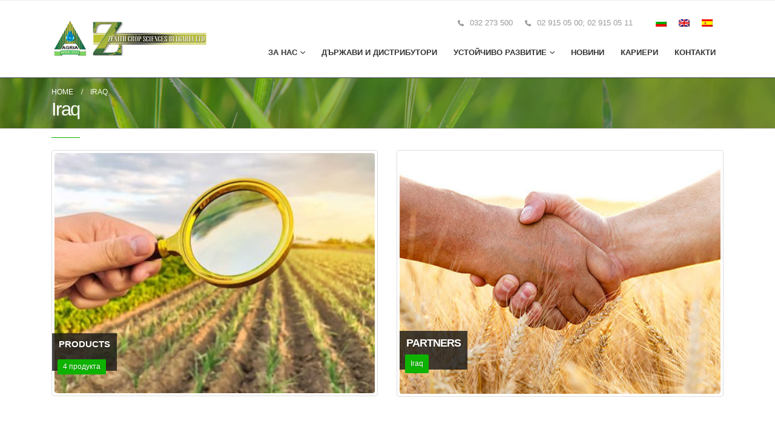

--- FILE ---
content_type: text/html; charset=UTF-8
request_url: https://agria-zenithcropsciences.com/Iraq/
body_size: 16554
content:
<!DOCTYPE html><html class=""  lang="bg-BG" prefix="og: http://ogp.me/ns# fb: http://ogp.me/ns/fb#"><head><script data-no-optimize="1">var litespeed_docref=sessionStorage.getItem("litespeed_docref");litespeed_docref&&(Object.defineProperty(document,"referrer",{get:function(){return litespeed_docref}}),sessionStorage.removeItem("litespeed_docref"));</script> <meta http-equiv="X-UA-Compatible" content="IE=edge" /><meta http-equiv="Content-Type" content="text/html; charset=UTF-8" /><meta name="viewport" content="width=device-width, initial-scale=1, minimum-scale=1" /><link rel="profile" href="https://gmpg.org/xfn/11" /><link rel="pingback" href="https://agria-zenithcropsciences.com/xmlrpc.php" /><title>Iraq &#8211; АГРИЯ АД</title><meta name='robots' content='max-image-preview:large' /><style>img:is([sizes="auto" i], [sizes^="auto," i]) { contain-intrinsic-size: 3000px 1500px }</style><link rel="alternate" hreflang="bg" href="https://agria-zenithcropsciences.com/iraq/" /><link rel="alternate" hreflang="x-default" href="https://agria-zenithcropsciences.com/iraq/" /><link rel='dns-prefetch' href='//www.googletagmanager.com' /><link rel="alternate" type="application/rss+xml" title="АГРИЯ АД &raquo; Поток" href="https://agria-zenithcropsciences.com/feed/" /><link rel="alternate" type="application/rss+xml" title="АГРИЯ АД &raquo; поток за коментари" href="https://agria-zenithcropsciences.com/comments/feed/" /><link rel="shortcut icon" href="//agria-zenithcropsciences.com/wp-content/uploads/2017/05/agria-fav.png" type="image/x-icon" /><link rel="apple-touch-icon" href="" /><link rel="apple-touch-icon" sizes="120x120" href="" /><link rel="apple-touch-icon" sizes="76x76" href="" /><link rel="apple-touch-icon" sizes="152x152" href="" /><meta name="twitter:card" content="summary_large_image"><meta property="twitter:title" content="Iraq"/><meta property="og:title" content="Iraq"/><meta property="og:type" content="website"/><meta property="og:url" content="https://agria-zenithcropsciences.com/iraq/"/><meta property="og:site_name" content="АГРИЯ АД"/><meta property="og:description" content=""/><meta property="og:image" content="https://agria-zenithcropsciences.com/wp-content/uploads/2018/11/logo-agr-zen.jpg"/><link data-optimized="2" rel="stylesheet" href="https://agria-zenithcropsciences.com/wp-content/litespeed/css/07d63cdd5ff9d2a31fe92b3eeb5c910a.css?ver=b76e7" /><style id='wp-block-library-theme-inline-css'>.wp-block-audio :where(figcaption){color:#555;font-size:13px;text-align:center}.is-dark-theme .wp-block-audio :where(figcaption){color:#ffffffa6}.wp-block-audio{margin:0 0 1em}.wp-block-code{border:1px solid #ccc;border-radius:4px;font-family:Menlo,Consolas,monaco,monospace;padding:.8em 1em}.wp-block-embed :where(figcaption){color:#555;font-size:13px;text-align:center}.is-dark-theme .wp-block-embed :where(figcaption){color:#ffffffa6}.wp-block-embed{margin:0 0 1em}.blocks-gallery-caption{color:#555;font-size:13px;text-align:center}.is-dark-theme .blocks-gallery-caption{color:#ffffffa6}:root :where(.wp-block-image figcaption){color:#555;font-size:13px;text-align:center}.is-dark-theme :root :where(.wp-block-image figcaption){color:#ffffffa6}.wp-block-image{margin:0 0 1em}.wp-block-pullquote{border-bottom:4px solid;border-top:4px solid;color:currentColor;margin-bottom:1.75em}.wp-block-pullquote cite,.wp-block-pullquote footer,.wp-block-pullquote__citation{color:currentColor;font-size:.8125em;font-style:normal;text-transform:uppercase}.wp-block-quote{border-left:.25em solid;margin:0 0 1.75em;padding-left:1em}.wp-block-quote cite,.wp-block-quote footer{color:currentColor;font-size:.8125em;font-style:normal;position:relative}.wp-block-quote:where(.has-text-align-right){border-left:none;border-right:.25em solid;padding-left:0;padding-right:1em}.wp-block-quote:where(.has-text-align-center){border:none;padding-left:0}.wp-block-quote.is-large,.wp-block-quote.is-style-large,.wp-block-quote:where(.is-style-plain){border:none}.wp-block-search .wp-block-search__label{font-weight:700}.wp-block-search__button{border:1px solid #ccc;padding:.375em .625em}:where(.wp-block-group.has-background){padding:1.25em 2.375em}.wp-block-separator.has-css-opacity{opacity:.4}.wp-block-separator{border:none;border-bottom:2px solid;margin-left:auto;margin-right:auto}.wp-block-separator.has-alpha-channel-opacity{opacity:1}.wp-block-separator:not(.is-style-wide):not(.is-style-dots){width:100px}.wp-block-separator.has-background:not(.is-style-dots){border-bottom:none;height:1px}.wp-block-separator.has-background:not(.is-style-wide):not(.is-style-dots){height:2px}.wp-block-table{margin:0 0 1em}.wp-block-table td,.wp-block-table th{word-break:normal}.wp-block-table :where(figcaption){color:#555;font-size:13px;text-align:center}.is-dark-theme .wp-block-table :where(figcaption){color:#ffffffa6}.wp-block-video :where(figcaption){color:#555;font-size:13px;text-align:center}.is-dark-theme .wp-block-video :where(figcaption){color:#ffffffa6}.wp-block-video{margin:0 0 1em}:root :where(.wp-block-template-part.has-background){margin-bottom:0;margin-top:0;padding:1.25em 2.375em}</style><style id='classic-theme-styles-inline-css'>/*! This file is auto-generated */
.wp-block-button__link{color:#fff;background-color:#32373c;border-radius:9999px;box-shadow:none;text-decoration:none;padding:calc(.667em + 2px) calc(1.333em + 2px);font-size:1.125em}.wp-block-file__button{background:#32373c;color:#fff;text-decoration:none}</style><style id='global-styles-inline-css'>:root{--wp--preset--aspect-ratio--square: 1;--wp--preset--aspect-ratio--4-3: 4/3;--wp--preset--aspect-ratio--3-4: 3/4;--wp--preset--aspect-ratio--3-2: 3/2;--wp--preset--aspect-ratio--2-3: 2/3;--wp--preset--aspect-ratio--16-9: 16/9;--wp--preset--aspect-ratio--9-16: 9/16;--wp--preset--color--black: #000000;--wp--preset--color--cyan-bluish-gray: #abb8c3;--wp--preset--color--white: #ffffff;--wp--preset--color--pale-pink: #f78da7;--wp--preset--color--vivid-red: #cf2e2e;--wp--preset--color--luminous-vivid-orange: #ff6900;--wp--preset--color--luminous-vivid-amber: #fcb900;--wp--preset--color--light-green-cyan: #7bdcb5;--wp--preset--color--vivid-green-cyan: #00d084;--wp--preset--color--pale-cyan-blue: #8ed1fc;--wp--preset--color--vivid-cyan-blue: #0693e3;--wp--preset--color--vivid-purple: #9b51e0;--wp--preset--color--primary: var(--porto-primary-color);--wp--preset--color--secondary: var(--porto-secondary-color);--wp--preset--color--tertiary: var(--porto-tertiary-color);--wp--preset--color--quaternary: var(--porto-quaternary-color);--wp--preset--color--dark: var(--porto-dark-color);--wp--preset--color--light: var(--porto-light-color);--wp--preset--color--primary-hover: var(--porto-primary-light-5);--wp--preset--gradient--vivid-cyan-blue-to-vivid-purple: linear-gradient(135deg,rgba(6,147,227,1) 0%,rgb(155,81,224) 100%);--wp--preset--gradient--light-green-cyan-to-vivid-green-cyan: linear-gradient(135deg,rgb(122,220,180) 0%,rgb(0,208,130) 100%);--wp--preset--gradient--luminous-vivid-amber-to-luminous-vivid-orange: linear-gradient(135deg,rgba(252,185,0,1) 0%,rgba(255,105,0,1) 100%);--wp--preset--gradient--luminous-vivid-orange-to-vivid-red: linear-gradient(135deg,rgba(255,105,0,1) 0%,rgb(207,46,46) 100%);--wp--preset--gradient--very-light-gray-to-cyan-bluish-gray: linear-gradient(135deg,rgb(238,238,238) 0%,rgb(169,184,195) 100%);--wp--preset--gradient--cool-to-warm-spectrum: linear-gradient(135deg,rgb(74,234,220) 0%,rgb(151,120,209) 20%,rgb(207,42,186) 40%,rgb(238,44,130) 60%,rgb(251,105,98) 80%,rgb(254,248,76) 100%);--wp--preset--gradient--blush-light-purple: linear-gradient(135deg,rgb(255,206,236) 0%,rgb(152,150,240) 100%);--wp--preset--gradient--blush-bordeaux: linear-gradient(135deg,rgb(254,205,165) 0%,rgb(254,45,45) 50%,rgb(107,0,62) 100%);--wp--preset--gradient--luminous-dusk: linear-gradient(135deg,rgb(255,203,112) 0%,rgb(199,81,192) 50%,rgb(65,88,208) 100%);--wp--preset--gradient--pale-ocean: linear-gradient(135deg,rgb(255,245,203) 0%,rgb(182,227,212) 50%,rgb(51,167,181) 100%);--wp--preset--gradient--electric-grass: linear-gradient(135deg,rgb(202,248,128) 0%,rgb(113,206,126) 100%);--wp--preset--gradient--midnight: linear-gradient(135deg,rgb(2,3,129) 0%,rgb(40,116,252) 100%);--wp--preset--font-size--small: 13px;--wp--preset--font-size--medium: 20px;--wp--preset--font-size--large: 36px;--wp--preset--font-size--x-large: 42px;--wp--preset--spacing--20: 0.44rem;--wp--preset--spacing--30: 0.67rem;--wp--preset--spacing--40: 1rem;--wp--preset--spacing--50: 1.5rem;--wp--preset--spacing--60: 2.25rem;--wp--preset--spacing--70: 3.38rem;--wp--preset--spacing--80: 5.06rem;--wp--preset--shadow--natural: 6px 6px 9px rgba(0, 0, 0, 0.2);--wp--preset--shadow--deep: 12px 12px 50px rgba(0, 0, 0, 0.4);--wp--preset--shadow--sharp: 6px 6px 0px rgba(0, 0, 0, 0.2);--wp--preset--shadow--outlined: 6px 6px 0px -3px rgba(255, 255, 255, 1), 6px 6px rgba(0, 0, 0, 1);--wp--preset--shadow--crisp: 6px 6px 0px rgba(0, 0, 0, 1);}:where(.is-layout-flex){gap: 0.5em;}:where(.is-layout-grid){gap: 0.5em;}body .is-layout-flex{display: flex;}.is-layout-flex{flex-wrap: wrap;align-items: center;}.is-layout-flex > :is(*, div){margin: 0;}body .is-layout-grid{display: grid;}.is-layout-grid > :is(*, div){margin: 0;}:where(.wp-block-columns.is-layout-flex){gap: 2em;}:where(.wp-block-columns.is-layout-grid){gap: 2em;}:where(.wp-block-post-template.is-layout-flex){gap: 1.25em;}:where(.wp-block-post-template.is-layout-grid){gap: 1.25em;}.has-black-color{color: var(--wp--preset--color--black) !important;}.has-cyan-bluish-gray-color{color: var(--wp--preset--color--cyan-bluish-gray) !important;}.has-white-color{color: var(--wp--preset--color--white) !important;}.has-pale-pink-color{color: var(--wp--preset--color--pale-pink) !important;}.has-vivid-red-color{color: var(--wp--preset--color--vivid-red) !important;}.has-luminous-vivid-orange-color{color: var(--wp--preset--color--luminous-vivid-orange) !important;}.has-luminous-vivid-amber-color{color: var(--wp--preset--color--luminous-vivid-amber) !important;}.has-light-green-cyan-color{color: var(--wp--preset--color--light-green-cyan) !important;}.has-vivid-green-cyan-color{color: var(--wp--preset--color--vivid-green-cyan) !important;}.has-pale-cyan-blue-color{color: var(--wp--preset--color--pale-cyan-blue) !important;}.has-vivid-cyan-blue-color{color: var(--wp--preset--color--vivid-cyan-blue) !important;}.has-vivid-purple-color{color: var(--wp--preset--color--vivid-purple) !important;}.has-black-background-color{background-color: var(--wp--preset--color--black) !important;}.has-cyan-bluish-gray-background-color{background-color: var(--wp--preset--color--cyan-bluish-gray) !important;}.has-white-background-color{background-color: var(--wp--preset--color--white) !important;}.has-pale-pink-background-color{background-color: var(--wp--preset--color--pale-pink) !important;}.has-vivid-red-background-color{background-color: var(--wp--preset--color--vivid-red) !important;}.has-luminous-vivid-orange-background-color{background-color: var(--wp--preset--color--luminous-vivid-orange) !important;}.has-luminous-vivid-amber-background-color{background-color: var(--wp--preset--color--luminous-vivid-amber) !important;}.has-light-green-cyan-background-color{background-color: var(--wp--preset--color--light-green-cyan) !important;}.has-vivid-green-cyan-background-color{background-color: var(--wp--preset--color--vivid-green-cyan) !important;}.has-pale-cyan-blue-background-color{background-color: var(--wp--preset--color--pale-cyan-blue) !important;}.has-vivid-cyan-blue-background-color{background-color: var(--wp--preset--color--vivid-cyan-blue) !important;}.has-vivid-purple-background-color{background-color: var(--wp--preset--color--vivid-purple) !important;}.has-black-border-color{border-color: var(--wp--preset--color--black) !important;}.has-cyan-bluish-gray-border-color{border-color: var(--wp--preset--color--cyan-bluish-gray) !important;}.has-white-border-color{border-color: var(--wp--preset--color--white) !important;}.has-pale-pink-border-color{border-color: var(--wp--preset--color--pale-pink) !important;}.has-vivid-red-border-color{border-color: var(--wp--preset--color--vivid-red) !important;}.has-luminous-vivid-orange-border-color{border-color: var(--wp--preset--color--luminous-vivid-orange) !important;}.has-luminous-vivid-amber-border-color{border-color: var(--wp--preset--color--luminous-vivid-amber) !important;}.has-light-green-cyan-border-color{border-color: var(--wp--preset--color--light-green-cyan) !important;}.has-vivid-green-cyan-border-color{border-color: var(--wp--preset--color--vivid-green-cyan) !important;}.has-pale-cyan-blue-border-color{border-color: var(--wp--preset--color--pale-cyan-blue) !important;}.has-vivid-cyan-blue-border-color{border-color: var(--wp--preset--color--vivid-cyan-blue) !important;}.has-vivid-purple-border-color{border-color: var(--wp--preset--color--vivid-purple) !important;}.has-vivid-cyan-blue-to-vivid-purple-gradient-background{background: var(--wp--preset--gradient--vivid-cyan-blue-to-vivid-purple) !important;}.has-light-green-cyan-to-vivid-green-cyan-gradient-background{background: var(--wp--preset--gradient--light-green-cyan-to-vivid-green-cyan) !important;}.has-luminous-vivid-amber-to-luminous-vivid-orange-gradient-background{background: var(--wp--preset--gradient--luminous-vivid-amber-to-luminous-vivid-orange) !important;}.has-luminous-vivid-orange-to-vivid-red-gradient-background{background: var(--wp--preset--gradient--luminous-vivid-orange-to-vivid-red) !important;}.has-very-light-gray-to-cyan-bluish-gray-gradient-background{background: var(--wp--preset--gradient--very-light-gray-to-cyan-bluish-gray) !important;}.has-cool-to-warm-spectrum-gradient-background{background: var(--wp--preset--gradient--cool-to-warm-spectrum) !important;}.has-blush-light-purple-gradient-background{background: var(--wp--preset--gradient--blush-light-purple) !important;}.has-blush-bordeaux-gradient-background{background: var(--wp--preset--gradient--blush-bordeaux) !important;}.has-luminous-dusk-gradient-background{background: var(--wp--preset--gradient--luminous-dusk) !important;}.has-pale-ocean-gradient-background{background: var(--wp--preset--gradient--pale-ocean) !important;}.has-electric-grass-gradient-background{background: var(--wp--preset--gradient--electric-grass) !important;}.has-midnight-gradient-background{background: var(--wp--preset--gradient--midnight) !important;}.has-small-font-size{font-size: var(--wp--preset--font-size--small) !important;}.has-medium-font-size{font-size: var(--wp--preset--font-size--medium) !important;}.has-large-font-size{font-size: var(--wp--preset--font-size--large) !important;}.has-x-large-font-size{font-size: var(--wp--preset--font-size--x-large) !important;}
:where(.wp-block-post-template.is-layout-flex){gap: 1.25em;}:where(.wp-block-post-template.is-layout-grid){gap: 1.25em;}
:where(.wp-block-columns.is-layout-flex){gap: 2em;}:where(.wp-block-columns.is-layout-grid){gap: 2em;}
:root :where(.wp-block-pullquote){font-size: 1.5em;line-height: 1.6;}</style><style id='woocommerce-inline-inline-css'>.woocommerce form .form-row .required { visibility: visible; }</style><style id='porto-style-inline-css'>.wpb_custom_5cf8e7d16682a249ba3c18656f03a7c6 .owl-item:not(.active){opacity: 0.5}
.side-header-narrow-bar-logo{max-width:170px}#header,.sticky-header .header-main.sticky{border-top:1px solid #ededed}@media (min-width:992px){}.page-top .page-title-wrap{line-height:0}.page-top .page-title:not(.b-none):after{content:'';position:absolute;width:100%;left:0;border-bottom:1px solid var(--porto-primary-color);bottom:-13px}#login-form-popup{max-width:480px}.product-summary-wrap .description{font-size:14px}.single-product .product-summary-wrap .description p{color:#494949;font-size:14px;line-height:27px}.page-top.page-header-1 .page-title{border-bottom:medium none;margin-bottom:-15px;padding-bottom:16px}.single-product .product-summary-wrap .price{border-top:0 !important}.single-product .product_meta{border-top:0 !important}.wpml-ls-legacy-list-horizontal{display:inline-block}h2{margin:0 0 1px}@media (max-width:1023px){.logos-mobile .vc_column_container>.vc_column-inner{width:50% !important;float:left !important}}.thumb-info .thumb-info-type{background-color:#0eb200 !important;border-radius:2px !important;display:inline-block !important;float:left !important;font-size:12px !important;font-weight:400 !important;letter-spacing:0 !important;margin:8px -2px -15px -2px !important;padding:2px 9px !important;text-transform:none !important;opacity:1 !important}.thumb-info .thumb-info-title{-webkit-transition:all 0.3s;-moz-transition:all 0.3s;transition:all 0.3s;background:rgba(23,23,23,0.8) !important;bottom:10% !important;color:#fff !important;font-size:18px !important;font-weight:700 !important;left:0 !important;letter-spacing:-1px !important;padding:9px 11px 9px !important;position:absolute !important;text-shadow:1px 1px 1px rgba(0,0,0,0.2) !important;text-transform:uppercase !important;z-index:2 !important;max-width:90% !important;top:auto !important;transform:none !important}.products .product-category .thumb-info-title{width:auto !important}.products .product-category .thumb-info-wrapper:after{background:rgba(27,27,23,0.0) !important;z-index:1;opacity:1}.thumb-info:hover img{-webkit-transform:scale(1.1,1.1) !important;-moz-transform:scale(1.1,1.1) !important;-ms-transform:scale(1.1,1.1) !important;-o-transform:scale(1.1,1.1) !important;transform:scale(1.1,1.1) !important}.thumb-info img{-webkit-transition:all 0.3s ease !important;-moz-transition:all 0.3s ease !important;transition:all 0.3s ease !important}ul.products h3.woocommerce-loop-product__title{font-family:'Istok Web' !important;font-weight:300 !important;font-size:22px !important;line-height:28px !important;letter-spacing:0 !important}.add-links-wrap{display:none}h5{font-family:Istok Web !important;font-weight:600 !important;font-size:14px !important;line-height:18px !important;letter-spacing:0 !important;color:#1d2127 !important}.home-intro{background-color:#171717;overflow:hidden !important;position:relative !important;padding:20px 0;text-align:left}.home-intro p strong{color:#fff;display:block;font-size:1.3em;font-weight:300;padding-bottom:5px}.home-intro p em{font-family:Bad Script;color:#0eb200;font-size:1.6em}.home-intro p{color:#999;display:inline-block;padding-top:10px;font-size:1.15em;font-weight:300;max-width:800px;line-height:24px}.home-intro .get-started{margin-top:15px;margin-bottom:15px;position:relative;text-align:right}.home-intro .learn-more{display:inline-block;white-space:nowrap;vertical-align:middle;margin-left:15px}.home-intro .get-started .btn{position:relative}.home-intro .get-started a{color:#fff;padding:10px 16px;font-size:18px;line-height:1.333333}.home-intro .get-started a:not(.btn){color:#383838}@media not all,only screen and (min-resolution:1.5dppx),only screen and (min-resolution:144dpi){#header .logo .standard-logo,#header.sticky-header .logo .sticky-logo{display:inline-block !important}}#header.sticky-header .logo{display:inline-block !important}</style> <script type="litespeed/javascript" data-src="https://agria-zenithcropsciences.com/wp-includes/js/jquery/jquery.min.js" id="jquery-core-js"></script> <script id="wc-add-to-cart-js-extra" type="litespeed/javascript">var wc_add_to_cart_params={"ajax_url":"\/wp-admin\/admin-ajax.php","wc_ajax_url":"\/?wc-ajax=%%endpoint%%","i18n_view_cart":"\u041f\u0440\u0435\u0433\u043b\u0435\u0434 \u043d\u0430 \u043a\u043e\u043b\u0438\u0447\u043a\u0430\u0442\u0430","cart_url":"https:\/\/agria-zenithcropsciences.com","is_cart":"","cart_redirect_after_add":"no"}</script> <script id="wc-cart-fragments-js-extra" type="litespeed/javascript">var wc_cart_fragments_params={"ajax_url":"\/wp-admin\/admin-ajax.php","wc_ajax_url":"\/?wc-ajax=%%endpoint%%","cart_hash_key":"wc_cart_hash_5a7a3ba545a16e18c1cf5d9750fb3d3f","fragment_name":"wc_fragments_5a7a3ba545a16e18c1cf5d9750fb3d3f","request_timeout":"15000"}</script> 
 <script type="litespeed/javascript" data-src="https://www.googletagmanager.com/gtag/js?id=GT-K5Q6CWD2" id="google_gtagjs-js"></script> <script id="google_gtagjs-js-after" type="litespeed/javascript">window.dataLayer=window.dataLayer||[];function gtag(){dataLayer.push(arguments)}
gtag("set","linker",{"domains":["agria-zenithcropsciences.com"]});gtag("js",new Date());gtag("set","developer_id.dZTNiMT",!0);gtag("config","GT-K5Q6CWD2");window._googlesitekit=window._googlesitekit||{};window._googlesitekit.throttledEvents=[];window._googlesitekit.gtagEvent=(name,data)=>{var key=JSON.stringify({name,data});if(!!window._googlesitekit.throttledEvents[key]){return}window._googlesitekit.throttledEvents[key]=!0;setTimeout(()=>{delete window._googlesitekit.throttledEvents[key]},5);gtag("event",name,{...data,event_source:"site-kit"})}</script> <script type="litespeed/javascript" data-src="https://agria-zenithcropsciences.com/wp-includes/js/jquery/ui/core.min.js" id="jquery-ui-core-js"></script> <script></script><link rel="https://api.w.org/" href="https://agria-zenithcropsciences.com/wp-json/" /><link rel="alternate" title="JSON" type="application/json" href="https://agria-zenithcropsciences.com/wp-json/wp/v2/pages/4366" /><link rel="canonical" href="https://agria-zenithcropsciences.com/iraq/" /><link rel="alternate" title="oEmbed (JSON)" type="application/json+oembed" href="https://agria-zenithcropsciences.com/wp-json/oembed/1.0/embed?url=https%3A%2F%2Fagria-zenithcropsciences.com%2Firaq%2F" /><link rel="alternate" title="oEmbed (XML)" type="text/xml+oembed" href="https://agria-zenithcropsciences.com/wp-json/oembed/1.0/embed?url=https%3A%2F%2Fagria-zenithcropsciences.com%2Firaq%2F&#038;format=xml" /><meta name="generator" content="WPML ver:4.8.4 stt:7,1,2;" /><meta name="generator" content="Site Kit by Google 1.164.0" /> <script id="webfont-queue" type="litespeed/javascript">WebFontConfig={google:{families:['Istok+Web:400,500,600,700,800','Bad+Script:400,700','Playfair+Display:400,700','Open+Sans:400','Oswald:400,600,700']}};(function(d){var wf=d.createElement('script'),s=d.scripts[d.scripts.length-1];wf.src='https://agria-zenithcropsciences.com/wp-content/themes/porto/js/libs/webfont.js';wf.async=!0;s.parentNode.insertBefore(wf,s)})(document)</script> <noscript><style>.woocommerce-product-gallery{ opacity: 1 !important; }</style></noscript><meta name="generator" content="Powered by WPBakery Page Builder - drag and drop page builder for WordPress."/><meta name="generator" content="Powered by Slider Revolution 6.6.19 - responsive, Mobile-Friendly Slider Plugin for WordPress with comfortable drag and drop interface." /> <script type="litespeed/javascript">function setREVStartSize(e){window.RSIW=window.RSIW===undefined?window.innerWidth:window.RSIW;window.RSIH=window.RSIH===undefined?window.innerHeight:window.RSIH;try{var pw=document.getElementById(e.c).parentNode.offsetWidth,newh;pw=pw===0||isNaN(pw)||(e.l=="fullwidth"||e.layout=="fullwidth")?window.RSIW:pw;e.tabw=e.tabw===undefined?0:parseInt(e.tabw);e.thumbw=e.thumbw===undefined?0:parseInt(e.thumbw);e.tabh=e.tabh===undefined?0:parseInt(e.tabh);e.thumbh=e.thumbh===undefined?0:parseInt(e.thumbh);e.tabhide=e.tabhide===undefined?0:parseInt(e.tabhide);e.thumbhide=e.thumbhide===undefined?0:parseInt(e.thumbhide);e.mh=e.mh===undefined||e.mh==""||e.mh==="auto"?0:parseInt(e.mh,0);if(e.layout==="fullscreen"||e.l==="fullscreen")
newh=Math.max(e.mh,window.RSIH);else{e.gw=Array.isArray(e.gw)?e.gw:[e.gw];for(var i in e.rl)if(e.gw[i]===undefined||e.gw[i]===0)e.gw[i]=e.gw[i-1];e.gh=e.el===undefined||e.el===""||(Array.isArray(e.el)&&e.el.length==0)?e.gh:e.el;e.gh=Array.isArray(e.gh)?e.gh:[e.gh];for(var i in e.rl)if(e.gh[i]===undefined||e.gh[i]===0)e.gh[i]=e.gh[i-1];var nl=new Array(e.rl.length),ix=0,sl;e.tabw=e.tabhide>=pw?0:e.tabw;e.thumbw=e.thumbhide>=pw?0:e.thumbw;e.tabh=e.tabhide>=pw?0:e.tabh;e.thumbh=e.thumbhide>=pw?0:e.thumbh;for(var i in e.rl)nl[i]=e.rl[i]<window.RSIW?0:e.rl[i];sl=nl[0];for(var i in nl)if(sl>nl[i]&&nl[i]>0){sl=nl[i];ix=i}
var m=pw>(e.gw[ix]+e.tabw+e.thumbw)?1:(pw-(e.tabw+e.thumbw))/(e.gw[ix]);newh=(e.gh[ix]*m)+(e.tabh+e.thumbh)}
var el=document.getElementById(e.c);if(el!==null&&el)el.style.height=newh+"px";el=document.getElementById(e.c+"_wrapper");if(el!==null&&el){el.style.height=newh+"px";el.style.display="block"}}catch(e){console.log("Failure at Presize of Slider:"+e)}}</script> <noscript><style>.wpb_animate_when_almost_visible { opacity: 1; }</style></noscript></head><body data-rsssl=1 class="wp-singular page-template-default page page-id-4366 page-parent wp-embed-responsive wp-theme-porto theme-porto woocommerce-no-js porto-rounded porto-breadcrumbs-bb login-popup full blog-1 wpb-js-composer js-comp-ver-8.7.1 vc_responsive"><div class="page-wrapper"><div class="header-wrapper"><header id="header" class="header-corporate header-10"><div class="header-main header-body" style="top: 0px;"><div class="header-container container"><div class="header-left"><div class="logo">
<a aria-label="Site Logo" href="https://agria-zenithcropsciences.com/" title="АГРИЯ АД - "  rel="home">
<img data-lazyloaded="1" src="[data-uri]" class="img-responsive standard-logo retina-logo" width="262" height="80" data-src="//agria-zenithcropsciences.com/wp-content/uploads/2018/11/logo-agr-zen.jpg" alt="АГРИЯ АД" />	</a></div></div><div class="header-right"><div class="header-right-top"><div class="header-contact"><ul class="nav nav-pills nav-top"><li class="phone">
<span><i class="fa fa-phone"></i>  032 273 500</span></li><li class="phone">
<span><i class="fa fa-phone"></i> 02 915 05 00; 02 915 05 11</span></li></ul></div><div class="wpml-ls-statics-shortcode_actions wpml-ls wpml-ls-legacy-list-horizontal"><ul role="menu"><li class="wpml-ls-slot-shortcode_actions wpml-ls-item wpml-ls-item-bg wpml-ls-current-language wpml-ls-first-item wpml-ls-item-legacy-list-horizontal" role="none">
<a href="https://agria-zenithcropsciences.com/iraq/" class="wpml-ls-link" role="menuitem" >
<img data-lazyloaded="1" src="[data-uri]" width="18" height="12" class="wpml-ls-flag"
data-src="https://agria-zenithcropsciences.com/wp-content/plugins/sitepress-multilingual-cms/res/flags/bg.png"
alt="Български"
width=18
height=12
/></a></li><li class="wpml-ls-slot-shortcode_actions wpml-ls-item wpml-ls-item-en wpml-ls-item-legacy-list-horizontal" role="none">
<a href="https://agria-zenithcropsciences.com/en/" class="wpml-ls-link" role="menuitem"  aria-label="Switch to Английски" title="Switch to Английски" >
<img data-lazyloaded="1" src="[data-uri]" width="18" height="12" class="wpml-ls-flag"
data-src="https://agria-zenithcropsciences.com/wp-content/plugins/sitepress-multilingual-cms/res/flags/en.png"
alt="Английски"
width=18
height=12
/></a></li><li class="wpml-ls-slot-shortcode_actions wpml-ls-item wpml-ls-item-es wpml-ls-last-item wpml-ls-item-legacy-list-horizontal" role="none">
<a href="https://agria-zenithcropsciences.com/es/" class="wpml-ls-link" role="menuitem"  aria-label="Switch to Испански" title="Switch to Испански" >
<img data-lazyloaded="1" src="[data-uri]" width="18" height="12" class="wpml-ls-flag"
data-src="https://agria-zenithcropsciences.com/wp-content/plugins/sitepress-multilingual-cms/res/flags/es.png"
alt="Испански"
width=18
height=12
/></a></li></ul></div><div class="searchform-popup advanced-search-layout search-rounded"><a  class="search-toggle" role="button" aria-label="Search Toggle" href="#"><i class="porto-icon-magnifier"></i><span class="search-text">Search</span></a></div></div><div class="header-right-bottom"><div id="main-menu"><ul id="menu-main-menu" class="main-menu mega-menu show-arrow"><li id="nav-menu-item-692" class="menu-item menu-item-type-post_type menu-item-object-page menu-item-has-children has-sub narrow"><a href="https://agria-zenithcropsciences.com/%d0%b7%d0%b0-%d0%bd%d0%b0%d1%81/">За нас</a><div class="popup"><div class="inner" style=""><ul class="sub-menu porto-narrow-sub-menu"><li id="nav-menu-item-694" class="menu-item menu-item-type-post_type menu-item-object-page" data-cols="1"><a href="https://agria-zenithcropsciences.com/%d0%b8%d1%81%d1%82%d0%be%d1%80%d0%b8%d1%8f/">История</a></li><li id="nav-menu-item-693" class="menu-item menu-item-type-post_type menu-item-object-page" data-cols="1"><a href="https://agria-zenithcropsciences.com/%d0%bd%d0%b0%d1%88%d0%b0%d1%82%d0%b0-%d0%bc%d0%b8%d1%81%d0%b8%d1%8f/">Нашата мисия</a></li><li id="nav-menu-item-8738" class="menu-item menu-item-type-post_type menu-item-object-page" data-cols="1"><a href="https://agria-zenithcropsciences.com/%d0%b7%d0%b0-%d0%bd%d0%b0%d1%81/%d1%82%d1%8a%d1%80%d0%b3%d0%be%d0%b2%d1%81%d0%ba%d0%b8-%d0%b5%d0%ba%d0%b8%d0%bf-%d0%b2%d1%8a%d1%82%d1%80%d0%b5%d1%88%d0%b5%d0%bd-%d0%bf%d0%b0%d0%b7%d0%b0%d1%80/">Търговски екип Вътрешен пазар</a></li><li id="nav-menu-item-2405" class="menu-item menu-item-type-post_type menu-item-object-page" data-cols="1"><a href="https://agria-zenithcropsciences.com/2402-2/">Политика за поверителност на данните</a></li><li id="nav-menu-item-1642" class="menu-item menu-item-type-post_type menu-item-object-page" data-cols="1"><a href="https://agria-zenithcropsciences.com/%d1%84%d0%b8%d0%bd%d0%b0%d0%bd%d1%81%d0%be%d0%b2%d0%b8-%d0%b4%d0%b0%d0%bd%d0%bd%d0%b8/">Финансови данни</a></li><li id="nav-menu-item-8276" class="menu-item menu-item-type-post_type menu-item-object-page" data-cols="1"><a href="https://agria-zenithcropsciences.com/%d0%bf%d0%be%d0%b4%d0%b0%d0%b2%d0%b0%d0%bd%d0%b5-%d0%bd%d0%b0-%d1%81%d0%b8%d0%b3%d0%bd%d0%b0%d0%bb%d0%b8-%d0%b7%d0%b0-%d0%bd%d0%b0%d1%80%d1%83%d1%88%d0%b5%d0%bd%d0%b8%d1%8f/">Подаване на сигнали за нарушения</a></li></ul></div></div></li><li id="nav-menu-item-3602" class="menu-item menu-item-type-post_type menu-item-object-page narrow"><a href="https://agria-zenithcropsciences.com/%d0%b4%d1%8a%d1%80%d0%b6%d0%b0%d0%b2%d0%b8-%d0%b8-%d0%b4%d0%b8%d1%81%d1%82%d1%80%d0%b8%d0%b1%d1%83%d1%82%d0%be%d1%80%d0%b8/">Държави и дистрибутори</a></li><li id="nav-menu-item-1048" class="menu-item menu-item-type-post_type menu-item-object-page menu-item-has-children has-sub narrow"><a href="https://agria-zenithcropsciences.com/%d1%83%d1%81%d1%82%d0%be%d0%b9%d1%87%d0%b8%d0%b2%d0%be-%d1%80%d0%b0%d0%b7%d0%b2%d0%b8%d1%82%d0%b8%d0%b5/">Устойчиво развитие</a><div class="popup"><div class="inner" style=""><ul class="sub-menu porto-narrow-sub-menu"><li id="nav-menu-item-1052" class="menu-item menu-item-type-post_type menu-item-object-page" data-cols="1"><a href="https://agria-zenithcropsciences.com/%d0%b8%d0%bd%d1%82%d0%b5%d0%b3%d1%80%d0%b8%d1%80%d0%b0%d0%bd%d0%b0-%d1%81%d0%b8%d1%81%d1%82%d0%b5%d0%bc%d0%b0-%d0%b7%d0%b0-%d1%83%d0%bf%d1%80%d0%b0%d0%b2%d0%bb%d0%b5%d0%bd%d0%b8%d0%b5/">Интегрирана система за управление</a></li><li id="nav-menu-item-1050" class="menu-item menu-item-type-post_type menu-item-object-page" data-cols="1"><a href="https://agria-zenithcropsciences.com/%d1%81%d0%b5%d0%b2%d0%b5%d0%b7%d0%be/">СЕВЕЗО</a></li><li id="nav-menu-item-1103" class="menu-item menu-item-type-post_type menu-item-object-page" data-cols="1"><a href="https://agria-zenithcropsciences.com/%d0%be%d1%82%d0%b3%d0%be%d0%b2%d0%be%d1%80%d0%bd%d0%be%d1%81%d1%82-%d0%b8-%d0%b3%d1%80%d0%b8%d0%b6%d0%b0/">Отговорност и грижа</a></li><li id="nav-menu-item-1049" class="menu-item menu-item-type-post_type menu-item-object-page" data-cols="1"><a href="https://agria-zenithcropsciences.com/%d0%ba%d0%be%d0%bc%d0%bf%d0%bb%d0%b5%d0%ba%d1%81%d0%bd%d0%be-%d1%80%d0%b0%d0%b7%d1%80%d0%b5%d1%88%d0%b8%d1%82%d0%b5%d0%bb%d0%bd%d0%be/">Комплексно разрешително</a></li><li id="nav-menu-item-1051" class="menu-item menu-item-type-post_type menu-item-object-page" data-cols="1"><a href="https://agria-zenithcropsciences.com/%d0%bb%d0%b0%d0%b1%d0%be%d1%80%d0%b0%d1%82%d0%be%d1%80%d0%b8%d1%8f/">Изпитвателна лаборатория на „Агрия“ АД</a></li></ul></div></div></li><li id="nav-menu-item-763" class="menu-item menu-item-type-taxonomy menu-item-object-category narrow"><a href="https://agria-zenithcropsciences.com/category/%d0%bd%d0%be%d0%b2%d0%b8%d0%bd%d0%b8/">Новини</a></li><li id="nav-menu-item-6937" class="menu-item menu-item-type-post_type menu-item-object-page narrow"><a href="https://agria-zenithcropsciences.com/%d0%ba%d0%b0%d1%80%d0%b8%d0%b5%d1%80%d0%b8/">Кариери</a></li><li id="nav-menu-item-582" class="menu-item menu-item-type-post_type menu-item-object-page narrow"><a href="https://agria-zenithcropsciences.com/%d0%ba%d0%be%d0%bd%d1%82%d0%b0%d0%ba%d1%82%d0%b8/">Контакти</a></li></ul></div>
<a class="mobile-toggle" role="button" href="#" aria-label="Mobile Menu"><i class="fas fa-bars"></i></a></div></div></div><nav id="nav-panel"><div class="container"><div class="mobile-nav-wrap"><div class="menu-wrap"><ul id="menu-main-menu-1" class="mobile-menu accordion-menu"><li id="accordion-menu-item-692" class="menu-item menu-item-type-post_type menu-item-object-page menu-item-has-children has-sub"><a href="https://agria-zenithcropsciences.com/%d0%b7%d0%b0-%d0%bd%d0%b0%d1%81/">За нас</a>
<span aria-label="Open Submenu" class="arrow" role="button"></span><ul class="sub-menu"><li id="accordion-menu-item-694" class="menu-item menu-item-type-post_type menu-item-object-page"><a href="https://agria-zenithcropsciences.com/%d0%b8%d1%81%d1%82%d0%be%d1%80%d0%b8%d1%8f/">История</a></li><li id="accordion-menu-item-693" class="menu-item menu-item-type-post_type menu-item-object-page"><a href="https://agria-zenithcropsciences.com/%d0%bd%d0%b0%d1%88%d0%b0%d1%82%d0%b0-%d0%bc%d0%b8%d1%81%d0%b8%d1%8f/">Нашата мисия</a></li><li id="accordion-menu-item-8738" class="menu-item menu-item-type-post_type menu-item-object-page"><a href="https://agria-zenithcropsciences.com/%d0%b7%d0%b0-%d0%bd%d0%b0%d1%81/%d1%82%d1%8a%d1%80%d0%b3%d0%be%d0%b2%d1%81%d0%ba%d0%b8-%d0%b5%d0%ba%d0%b8%d0%bf-%d0%b2%d1%8a%d1%82%d1%80%d0%b5%d1%88%d0%b5%d0%bd-%d0%bf%d0%b0%d0%b7%d0%b0%d1%80/">Търговски екип Вътрешен пазар</a></li><li id="accordion-menu-item-2405" class="menu-item menu-item-type-post_type menu-item-object-page"><a href="https://agria-zenithcropsciences.com/2402-2/">Политика за поверителност на данните</a></li><li id="accordion-menu-item-1642" class="menu-item menu-item-type-post_type menu-item-object-page"><a href="https://agria-zenithcropsciences.com/%d1%84%d0%b8%d0%bd%d0%b0%d0%bd%d1%81%d0%be%d0%b2%d0%b8-%d0%b4%d0%b0%d0%bd%d0%bd%d0%b8/">Финансови данни</a></li><li id="accordion-menu-item-8276" class="menu-item menu-item-type-post_type menu-item-object-page"><a href="https://agria-zenithcropsciences.com/%d0%bf%d0%be%d0%b4%d0%b0%d0%b2%d0%b0%d0%bd%d0%b5-%d0%bd%d0%b0-%d1%81%d0%b8%d0%b3%d0%bd%d0%b0%d0%bb%d0%b8-%d0%b7%d0%b0-%d0%bd%d0%b0%d1%80%d1%83%d1%88%d0%b5%d0%bd%d0%b8%d1%8f/">Подаване на сигнали за нарушения</a></li></ul></li><li id="accordion-menu-item-3602" class="menu-item menu-item-type-post_type menu-item-object-page"><a href="https://agria-zenithcropsciences.com/%d0%b4%d1%8a%d1%80%d0%b6%d0%b0%d0%b2%d0%b8-%d0%b8-%d0%b4%d0%b8%d1%81%d1%82%d1%80%d0%b8%d0%b1%d1%83%d1%82%d0%be%d1%80%d0%b8/">Държави и дистрибутори</a></li><li id="accordion-menu-item-1048" class="menu-item menu-item-type-post_type menu-item-object-page menu-item-has-children has-sub"><a href="https://agria-zenithcropsciences.com/%d1%83%d1%81%d1%82%d0%be%d0%b9%d1%87%d0%b8%d0%b2%d0%be-%d1%80%d0%b0%d0%b7%d0%b2%d0%b8%d1%82%d0%b8%d0%b5/">Устойчиво развитие</a>
<span aria-label="Open Submenu" class="arrow" role="button"></span><ul class="sub-menu"><li id="accordion-menu-item-1052" class="menu-item menu-item-type-post_type menu-item-object-page"><a href="https://agria-zenithcropsciences.com/%d0%b8%d0%bd%d1%82%d0%b5%d0%b3%d1%80%d0%b8%d1%80%d0%b0%d0%bd%d0%b0-%d1%81%d0%b8%d1%81%d1%82%d0%b5%d0%bc%d0%b0-%d0%b7%d0%b0-%d1%83%d0%bf%d1%80%d0%b0%d0%b2%d0%bb%d0%b5%d0%bd%d0%b8%d0%b5/">Интегрирана система за управление</a></li><li id="accordion-menu-item-1050" class="menu-item menu-item-type-post_type menu-item-object-page"><a href="https://agria-zenithcropsciences.com/%d1%81%d0%b5%d0%b2%d0%b5%d0%b7%d0%be/">СЕВЕЗО</a></li><li id="accordion-menu-item-1103" class="menu-item menu-item-type-post_type menu-item-object-page"><a href="https://agria-zenithcropsciences.com/%d0%be%d1%82%d0%b3%d0%be%d0%b2%d0%be%d1%80%d0%bd%d0%be%d1%81%d1%82-%d0%b8-%d0%b3%d1%80%d0%b8%d0%b6%d0%b0/">Отговорност и грижа</a></li><li id="accordion-menu-item-1049" class="menu-item menu-item-type-post_type menu-item-object-page"><a href="https://agria-zenithcropsciences.com/%d0%ba%d0%be%d0%bc%d0%bf%d0%bb%d0%b5%d0%ba%d1%81%d0%bd%d0%be-%d1%80%d0%b0%d0%b7%d1%80%d0%b5%d1%88%d0%b8%d1%82%d0%b5%d0%bb%d0%bd%d0%be/">Комплексно разрешително</a></li><li id="accordion-menu-item-1051" class="menu-item menu-item-type-post_type menu-item-object-page"><a href="https://agria-zenithcropsciences.com/%d0%bb%d0%b0%d0%b1%d0%be%d1%80%d0%b0%d1%82%d0%be%d1%80%d0%b8%d1%8f/">Изпитвателна лаборатория на „Агрия“ АД</a></li></ul></li><li id="accordion-menu-item-763" class="menu-item menu-item-type-taxonomy menu-item-object-category"><a href="https://agria-zenithcropsciences.com/category/%d0%bd%d0%be%d0%b2%d0%b8%d0%bd%d0%b8/">Новини</a></li><li id="accordion-menu-item-6937" class="menu-item menu-item-type-post_type menu-item-object-page"><a href="https://agria-zenithcropsciences.com/%d0%ba%d0%b0%d1%80%d0%b8%d0%b5%d1%80%d0%b8/">Кариери</a></li><li id="accordion-menu-item-582" class="menu-item menu-item-type-post_type menu-item-object-page"><a href="https://agria-zenithcropsciences.com/%d0%ba%d0%be%d0%bd%d1%82%d0%b0%d0%ba%d1%82%d0%b8/">Контакти</a></li></ul></div></div></div></nav></div></header></div><section class="page-top page-header-1"><div class="container"><div class="row"><div class="col-lg-12"><div class="breadcrumbs-wrap"><ul class="breadcrumb" itemscope itemtype="https://schema.org/BreadcrumbList"><li class="home" itemprop="itemListElement" itemscope itemtype="https://schema.org/ListItem"><a itemprop="item" href="https://agria-zenithcropsciences.com" title="Go to Home Page"><span itemprop="name">Home</span></a><meta itemprop="position" content="1" /><i class="delimiter"></i></li><li>Iraq</li></ul></div><div class="page-title-wrap"><h1 class="page-title">Iraq</h1></div></div></div></div></section><div id="main" class="column1 boxed"><div class="container"><div class="row main-content-wrap"><div class="main-content col-lg-12"><div id="content" role="main"><article class="post-4366 page type-page status-publish hentry"><h2 class="entry-title" style="display: none;">Iraq</h2><span class="vcard" style="display: none;"><span class="fn"><a href="https://agria-zenithcropsciences.com/author/admin/" title="Публикации от admin" rel="author">admin</a></span></span><span class="updated" style="display:none">2020-03-09T16:07:44+02:00</span><div class="page-content"><div class="wpb-content-wrapper"><div class="vc_row wpb_row row top-row wpb_custom_034b39d9bc6c6b310d69e39f0ccf274f"><div class="vc_column_container col-md-6"><div class="wpb_wrapper vc_column-inner"><div id="porto-product-categories-8354" class="porto-products wpb_content_element porto-product-category-widget wpb_custom_5cf8e7d16682a249ba3c18656f03a7c6"><div class="slider-wrapper"><div class="woocommerce columns-1"><ul class="products products-container products-slider owl-carousel category-pos-middle category-text-center has-ccols has-ccols-spacing ccols-xl-1 ccols-lg-1 ccols-md-1 ccols-sm-1 ccols-2 pwidth-lg-1 pwidth-md-1 pwidth-xs-1 pwidth-ls-1 is-shortcode"
data-plugin-options="{&quot;themeConfig&quot;:true,&quot;lg&quot;:1,&quot;md&quot;:1,&quot;xs&quot;:1,&quot;ls&quot;:2,&quot;margin&quot;:30}" data-product_layout="product-default" role="none"><li role="none" class="product-category product-col">
<a href="https://agria-zenithcropsciences.com/produkt-kategoriya/products-iraq/" aria-label="Go to category page"><div class="thumb-info  align-center"><div class="thumb-info-wrapper tf-none">
<img data-lazyloaded="1" src="[data-uri]" fetchpriority="high" decoding="async" data-src="https://agria-zenithcropsciences.com/wp-content/uploads/2019/11/italia-400x300.jpg" alt="Products" width="400" height="300" /></div><div class="thumb-info-wrap"><div class="thumb-info-title"><h3 class="sub-title thumb-info-inner">Products</h3>
<span class="thumb-info-type">
<mark class="count">4</mark> продукта							</span></div></div></div>
</a></li></ul></div></div></div></div></div><div class="vc_column_container col-md-6"><div class="wpb_wrapper vc_column-inner"><div class="porto-image-frame "><div class="thumb-info thumb-info-hide-wrapper-bg"><a href="https://agria-zenithcropsciences.com/iraq/partners/" title="" target="_self"><span class="thumb-info-wrapper"><img data-lazyloaded="1" src="[data-uri]" decoding="async" alt="" data-src="//agria-zenithcropsciences.com/wp-content/uploads/2019/11/partners-6.jpg" class="img-responsive" width="570" height="428"><span class="thumb-info-title"><span class="thumb-info-inner">Partners<em></em></span><span class="thumb-info-type">Iraq</span></span></span></a></div></div></div></div></div></div></div></article></div></div><div class="sidebar-overlay"></div></div></div></div><div class="footer-wrapper"><div id="footer" class="footer footer-1"
><div class="footer-main"><div class="container"><div class="row"><div class="col-lg-4"><aside id="text-3" class="widget widget_text"><h3 class="widget-title">Агрия АД</h3><div class="textwidget">„Агрия“ АД е единственият български производител на препарати за растителна защита. Ние поставяме качеството, опазването на околната среда и безопасните и здравословни условия на труд на нашите служители сред основните си приоритети в отговор на глобалната тенденция на съвременното общество към постигане на устойчиво развитие.</div></aside></div><div class="col-lg-4"><aside id="nav_menu-3" class="widget widget_nav_menu"><h3 class="widget-title">Продукти</h3><div class="menu-%d0%bf%d1%80%d0%be%d0%b4%d1%83%d0%ba%d1%82%d0%b8-container"><ul id="menu-%d0%bf%d1%80%d0%be%d0%b4%d1%83%d0%ba%d1%82%d0%b8" class="menu"><li id="menu-item-852" class="menu-item menu-item-type-taxonomy menu-item-object-product_cat menu-item-852"><a href="https://agria-zenithcropsciences.com/produkt-kategoriya/%d0%bf%d1%80%d0%be%d0%b4%d1%83%d0%ba%d1%82%d0%b8-%d0%b1%d1%8a%d0%bb%d0%b3%d0%b0%d1%80%d0%b8%d1%8f/%d1%85%d0%b5%d1%80%d0%b1%d0%b8%d1%86%d0%b8%d0%b4%d0%b8/">Хербициди</a></li><li id="menu-item-853" class="menu-item menu-item-type-taxonomy menu-item-object-product_cat menu-item-853"><a href="https://agria-zenithcropsciences.com/produkt-kategoriya/%d0%bf%d1%80%d0%be%d0%b4%d1%83%d0%ba%d1%82%d0%b8-%d0%b1%d1%8a%d0%bb%d0%b3%d0%b0%d1%80%d0%b8%d1%8f/%d1%84%d1%83%d0%bd%d0%b3%d0%b8%d1%86%d0%b8%d0%b4%d0%b8/">Фунгициди</a></li><li id="menu-item-854" class="menu-item menu-item-type-taxonomy menu-item-object-product_cat menu-item-854"><a href="https://agria-zenithcropsciences.com/produkt-kategoriya/%d0%bf%d1%80%d0%be%d0%b4%d1%83%d0%ba%d1%82%d0%b8-%d0%b1%d1%8a%d0%bb%d0%b3%d0%b0%d1%80%d0%b8%d1%8f/%d0%b8%d0%bd%d1%81%d0%b5%d0%ba%d1%82%d0%b8%d1%86%d0%b8%d0%b4%d0%b8/">Инсектициди</a></li><li id="menu-item-855" class="menu-item menu-item-type-taxonomy menu-item-object-product_cat menu-item-855"><a href="https://agria-zenithcropsciences.com/produkt-kategoriya/%d0%bf%d1%80%d0%be%d0%b4%d1%83%d0%ba%d1%82%d0%b8-%d0%b1%d1%8a%d0%bb%d0%b3%d0%b0%d1%80%d0%b8%d1%8f/%d0%b1%d0%b8%d0%be%d1%86%d0%b8%d0%b4%d0%b8/">Биоциди</a></li></ul></div></aside></div><div class="col-lg-4"><aside id="contact-info-widget-3" class="widget contact-info"><h3 class="widget-title">Контакти</h3><div class="contact-info">
Търговско представителство<ul class="contact-details list list-icons"><li><i class="far fa-dot-circle"></i> <strong>Адрес:</strong> <span>гр. София 1408, ул. „Димитър Манов“ 75-83</span></li><li><i class="fab fa-whatsapp"></i> <strong>Телефон:</strong> <span>02 915 05 00; 02 915 05 11</span></li><li><i class="far fa-envelope"></i> <strong>Email:</strong> <span><a href="mailto:info@agria.bg">info@agria.bg</a></span></li></ul></div></aside></div></div></div></div><div class="footer-bottom"><div class="container"><div class="footer-left"></div><div class="footer-right"><span class="footer-copyright">© Агрия 2017. Всички права запазени.</span></div></div></div></div></div></div> <script type="litespeed/javascript">window.RS_MODULES=window.RS_MODULES||{};window.RS_MODULES.modules=window.RS_MODULES.modules||{};window.RS_MODULES.waiting=window.RS_MODULES.waiting||[];window.RS_MODULES.defered=!0;window.RS_MODULES.moduleWaiting=window.RS_MODULES.moduleWaiting||{};window.RS_MODULES.type='compiled'</script> <script type="speculationrules">{"prefetch":[{"source":"document","where":{"and":[{"href_matches":"\/*"},{"not":{"href_matches":["\/wp-*.php","\/wp-admin\/*","\/wp-content\/uploads\/*","\/wp-content\/*","\/wp-content\/plugins\/*","\/wp-content\/themes\/porto\/*","\/*\\?(.+)"]}},{"not":{"selector_matches":"a[rel~=\"nofollow\"]"}},{"not":{"selector_matches":".no-prefetch, .no-prefetch a"}}]},"eagerness":"conservative"}]}</script> <script type="text/html" id="wpb-modifications">window.wpbCustomElement = 1;</script> <script type="litespeed/javascript">(function(){var c=document.body.className;c=c.replace(/woocommerce-no-js/,'woocommerce-js');document.body.className=c})()</script> <style id='rs-plugin-settings-inline-css'>#rs-demo-id {}</style> <script id="wp-i18n-js-after" type="litespeed/javascript">wp.i18n.setLocaleData({'text direction\u0004ltr':['ltr']})</script> <script id="contact-form-7-js-translations" type="litespeed/javascript">(function(domain,translations){var localeData=translations.locale_data[domain]||translations.locale_data.messages;localeData[""].domain=domain;wp.i18n.setLocaleData(localeData,domain)})("contact-form-7",{"translation-revision-date":"2025-05-19 14:31:45+0000","generator":"GlotPress\/4.0.1","domain":"messages","locale_data":{"messages":{"":{"domain":"messages","plural-forms":"nplurals=2; plural=n != 1;","lang":"bg"},"This contact form is placed in the wrong place.":["\u0422\u0430\u0437\u0438 \u043a\u043e\u043d\u0442\u0430\u043a\u0442\u043d\u0430 \u0444\u043e\u0440\u043c\u0430 \u0435 \u043f\u043e\u0441\u0442\u0430\u0432\u0435\u043d\u0430 \u043d\u0430 \u0433\u0440\u0435\u0448\u043d\u043e\u0442\u043e \u043c\u044f\u0441\u0442\u043e."],"Error:":["\u0413\u0440\u0435\u0448\u043a\u0430:"]}},"comment":{"reference":"includes\/js\/index.js"}})</script> <script id="contact-form-7-js-before" type="litespeed/javascript">var wpcf7={"api":{"root":"https:\/\/agria-zenithcropsciences.com\/wp-json\/","namespace":"contact-form-7\/v1"},"cached":1}</script> <script id="woocommerce-js-extra" type="litespeed/javascript">var woocommerce_params={"ajax_url":"\/wp-admin\/admin-ajax.php","wc_ajax_url":"\/?wc-ajax=%%endpoint%%","i18n_password_show":"\u041f\u043e\u043a\u0430\u0437\u0432\u0430\u043d\u0435 \u043d\u0430 \u043f\u0430\u0440\u043e\u043b\u0430\u0442\u0430","i18n_password_hide":"\u0421\u043a\u0440\u0438\u0432\u0430\u043d\u0435 \u043d\u0430 \u043f\u0430\u0440\u043e\u043b\u0430\u0442\u0430"}</script> <script id="porto-live-search-js-extra" type="litespeed/javascript">var porto_live_search={"nonce":"51019f236a","sku":"SKU: ","product_tags":"Tags: "}</script> <script src="https://agria-zenithcropsciences.com/wp-content/plugins/litespeed-cache/assets/js/instant_click.min.js" id="litespeed-cache-js"></script> <script id="wc-order-attribution-js-extra" type="litespeed/javascript">var wc_order_attribution={"params":{"lifetime":1.0e-5,"session":30,"base64":!1,"ajaxurl":"https:\/\/agria-zenithcropsciences.com\/wp-admin\/admin-ajax.php","prefix":"wc_order_attribution_","allowTracking":!0},"fields":{"source_type":"current.typ","referrer":"current_add.rf","utm_campaign":"current.cmp","utm_source":"current.src","utm_medium":"current.mdm","utm_content":"current.cnt","utm_id":"current.id","utm_term":"current.trm","utm_source_platform":"current.plt","utm_creative_format":"current.fmt","utm_marketing_tactic":"current.tct","session_entry":"current_add.ep","session_start_time":"current_add.fd","session_pages":"session.pgs","session_count":"udata.vst","user_agent":"udata.uag"}}</script> <script id="googlesitekit-events-provider-woocommerce-js-before" type="litespeed/javascript">window._googlesitekit.wcdata=window._googlesitekit.wcdata||{};window._googlesitekit.wcdata.products=[];window._googlesitekit.wcdata.add_to_cart=null;window._googlesitekit.wcdata.currency="GBP";window._googlesitekit.wcdata.eventsToTrack=["add_to_cart","purchase"]</script> <script type="litespeed/javascript" data-src="https://agria-zenithcropsciences.com/wp-includes/js/imagesloaded.min.js" id="imagesloaded-js"></script> <script id="porto-theme-js-extra" type="litespeed/javascript">var js_porto_vars={"rtl":"","theme_url":"https:\/\/agria-zenithcropsciences.com\/wp-content\/themes\/porto","ajax_url":"https:\/\/agria-zenithcropsciences.com\/wp-admin\/admin-ajax.php?lang=bg","cart_url":"https:\/\/agria-zenithcropsciences.com","change_logo":"","container_width":"1140","grid_gutter_width":"30","show_sticky_header":"1","show_sticky_header_tablet":"1","show_sticky_header_mobile":"1","ajax_loader_url":"\/\/agria-zenithcropsciences.com\/wp-content\/themes\/porto\/images\/ajax-loader@2x.gif","category_ajax":"1","compare_popup":"","compare_popup_title":"","prdctfltr_ajax":"","slider_loop":"1","slider_autoplay":"1","slider_autoheight":"1","slider_speed":"5000","slider_nav":"","slider_nav_hover":"1","slider_margin":"","slider_dots":"1","slider_animatein":"","slider_animateout":"","product_thumbs_count":"4","product_zoom":"","product_zoom_mobile":"1","product_image_popup":"","zoom_type":"inner","zoom_scroll":"1","zoom_lens_size":"200","zoom_lens_shape":"square","zoom_contain_lens":"1","zoom_lens_border":"1","zoom_border_color":"#888888","zoom_border":"0","screen_xl":"1170","screen_xxl":"1420","mfp_counter":"%curr% of %total%","mfp_img_error":"<a href=\"%url%\">The image<\/a> could not be loaded.","mfp_ajax_error":"<a href=\"%url%\">The content<\/a> could not be loaded.","popup_close":"Close","popup_prev":"Previous","popup_next":"Next","request_error":"The requested content cannot be loaded.<br\/>Please try again later.","loader_text":"Loading...","submenu_back":"Back","porto_nonce":"0157e1e2e6","use_skeleton_screen":[],"user_edit_pages":"","quick_access":"Click to edit this element.","goto_type":"Go To the Type Builder.","legacy_mode":"1","add_to_label":"\u0414\u043e\u0431\u0430\u0432\u044f\u043d\u0435 \u0432 \u043a\u043e\u043b\u0438\u0447\u043a\u0430\u0442\u0430","login_popup_waiting_msg":"Please wait...","wc_placeholder_img":"https:\/\/agria-zenithcropsciences.com\/wp-content\/uploads\/woocommerce-placeholder-400x300.png","shop_filter_layout":null,"func_url":"https:\/\/agria-zenithcropsciences.com\/wp-content\/plugins\/porto-functionality\/","active_lang":"bg"}</script> <script type="litespeed/javascript" data-src="https://agria-zenithcropsciences.com/wp-content/themes/porto/js/theme.js" id="porto-theme-js"></script> <script></script><script type="litespeed/javascript">jQuery(document).ready(function(){})</script><script data-no-optimize="1">window.lazyLoadOptions=Object.assign({},{threshold:300},window.lazyLoadOptions||{});!function(t,e){"object"==typeof exports&&"undefined"!=typeof module?module.exports=e():"function"==typeof define&&define.amd?define(e):(t="undefined"!=typeof globalThis?globalThis:t||self).LazyLoad=e()}(this,function(){"use strict";function e(){return(e=Object.assign||function(t){for(var e=1;e<arguments.length;e++){var n,a=arguments[e];for(n in a)Object.prototype.hasOwnProperty.call(a,n)&&(t[n]=a[n])}return t}).apply(this,arguments)}function o(t){return e({},at,t)}function l(t,e){return t.getAttribute(gt+e)}function c(t){return l(t,vt)}function s(t,e){return function(t,e,n){e=gt+e;null!==n?t.setAttribute(e,n):t.removeAttribute(e)}(t,vt,e)}function i(t){return s(t,null),0}function r(t){return null===c(t)}function u(t){return c(t)===_t}function d(t,e,n,a){t&&(void 0===a?void 0===n?t(e):t(e,n):t(e,n,a))}function f(t,e){et?t.classList.add(e):t.className+=(t.className?" ":"")+e}function _(t,e){et?t.classList.remove(e):t.className=t.className.replace(new RegExp("(^|\\s+)"+e+"(\\s+|$)")," ").replace(/^\s+/,"").replace(/\s+$/,"")}function g(t){return t.llTempImage}function v(t,e){!e||(e=e._observer)&&e.unobserve(t)}function b(t,e){t&&(t.loadingCount+=e)}function p(t,e){t&&(t.toLoadCount=e)}function n(t){for(var e,n=[],a=0;e=t.children[a];a+=1)"SOURCE"===e.tagName&&n.push(e);return n}function h(t,e){(t=t.parentNode)&&"PICTURE"===t.tagName&&n(t).forEach(e)}function a(t,e){n(t).forEach(e)}function m(t){return!!t[lt]}function E(t){return t[lt]}function I(t){return delete t[lt]}function y(e,t){var n;m(e)||(n={},t.forEach(function(t){n[t]=e.getAttribute(t)}),e[lt]=n)}function L(a,t){var o;m(a)&&(o=E(a),t.forEach(function(t){var e,n;e=a,(t=o[n=t])?e.setAttribute(n,t):e.removeAttribute(n)}))}function k(t,e,n){f(t,e.class_loading),s(t,st),n&&(b(n,1),d(e.callback_loading,t,n))}function A(t,e,n){n&&t.setAttribute(e,n)}function O(t,e){A(t,rt,l(t,e.data_sizes)),A(t,it,l(t,e.data_srcset)),A(t,ot,l(t,e.data_src))}function w(t,e,n){var a=l(t,e.data_bg_multi),o=l(t,e.data_bg_multi_hidpi);(a=nt&&o?o:a)&&(t.style.backgroundImage=a,n=n,f(t=t,(e=e).class_applied),s(t,dt),n&&(e.unobserve_completed&&v(t,e),d(e.callback_applied,t,n)))}function x(t,e){!e||0<e.loadingCount||0<e.toLoadCount||d(t.callback_finish,e)}function M(t,e,n){t.addEventListener(e,n),t.llEvLisnrs[e]=n}function N(t){return!!t.llEvLisnrs}function z(t){if(N(t)){var e,n,a=t.llEvLisnrs;for(e in a){var o=a[e];n=e,o=o,t.removeEventListener(n,o)}delete t.llEvLisnrs}}function C(t,e,n){var a;delete t.llTempImage,b(n,-1),(a=n)&&--a.toLoadCount,_(t,e.class_loading),e.unobserve_completed&&v(t,n)}function R(i,r,c){var l=g(i)||i;N(l)||function(t,e,n){N(t)||(t.llEvLisnrs={});var a="VIDEO"===t.tagName?"loadeddata":"load";M(t,a,e),M(t,"error",n)}(l,function(t){var e,n,a,o;n=r,a=c,o=u(e=i),C(e,n,a),f(e,n.class_loaded),s(e,ut),d(n.callback_loaded,e,a),o||x(n,a),z(l)},function(t){var e,n,a,o;n=r,a=c,o=u(e=i),C(e,n,a),f(e,n.class_error),s(e,ft),d(n.callback_error,e,a),o||x(n,a),z(l)})}function T(t,e,n){var a,o,i,r,c;t.llTempImage=document.createElement("IMG"),R(t,e,n),m(c=t)||(c[lt]={backgroundImage:c.style.backgroundImage}),i=n,r=l(a=t,(o=e).data_bg),c=l(a,o.data_bg_hidpi),(r=nt&&c?c:r)&&(a.style.backgroundImage='url("'.concat(r,'")'),g(a).setAttribute(ot,r),k(a,o,i)),w(t,e,n)}function G(t,e,n){var a;R(t,e,n),a=e,e=n,(t=Et[(n=t).tagName])&&(t(n,a),k(n,a,e))}function D(t,e,n){var a;a=t,(-1<It.indexOf(a.tagName)?G:T)(t,e,n)}function S(t,e,n){var a;t.setAttribute("loading","lazy"),R(t,e,n),a=e,(e=Et[(n=t).tagName])&&e(n,a),s(t,_t)}function V(t){t.removeAttribute(ot),t.removeAttribute(it),t.removeAttribute(rt)}function j(t){h(t,function(t){L(t,mt)}),L(t,mt)}function F(t){var e;(e=yt[t.tagName])?e(t):m(e=t)&&(t=E(e),e.style.backgroundImage=t.backgroundImage)}function P(t,e){var n;F(t),n=e,r(e=t)||u(e)||(_(e,n.class_entered),_(e,n.class_exited),_(e,n.class_applied),_(e,n.class_loading),_(e,n.class_loaded),_(e,n.class_error)),i(t),I(t)}function U(t,e,n,a){var o;n.cancel_on_exit&&(c(t)!==st||"IMG"===t.tagName&&(z(t),h(o=t,function(t){V(t)}),V(o),j(t),_(t,n.class_loading),b(a,-1),i(t),d(n.callback_cancel,t,e,a)))}function $(t,e,n,a){var o,i,r=(i=t,0<=bt.indexOf(c(i)));s(t,"entered"),f(t,n.class_entered),_(t,n.class_exited),o=t,i=a,n.unobserve_entered&&v(o,i),d(n.callback_enter,t,e,a),r||D(t,n,a)}function q(t){return t.use_native&&"loading"in HTMLImageElement.prototype}function H(t,o,i){t.forEach(function(t){return(a=t).isIntersecting||0<a.intersectionRatio?$(t.target,t,o,i):(e=t.target,n=t,a=o,t=i,void(r(e)||(f(e,a.class_exited),U(e,n,a,t),d(a.callback_exit,e,n,t))));var e,n,a})}function B(e,n){var t;tt&&!q(e)&&(n._observer=new IntersectionObserver(function(t){H(t,e,n)},{root:(t=e).container===document?null:t.container,rootMargin:t.thresholds||t.threshold+"px"}))}function J(t){return Array.prototype.slice.call(t)}function K(t){return t.container.querySelectorAll(t.elements_selector)}function Q(t){return c(t)===ft}function W(t,e){return e=t||K(e),J(e).filter(r)}function X(e,t){var n;(n=K(e),J(n).filter(Q)).forEach(function(t){_(t,e.class_error),i(t)}),t.update()}function t(t,e){var n,a,t=o(t);this._settings=t,this.loadingCount=0,B(t,this),n=t,a=this,Y&&window.addEventListener("online",function(){X(n,a)}),this.update(e)}var Y="undefined"!=typeof window,Z=Y&&!("onscroll"in window)||"undefined"!=typeof navigator&&/(gle|ing|ro)bot|crawl|spider/i.test(navigator.userAgent),tt=Y&&"IntersectionObserver"in window,et=Y&&"classList"in document.createElement("p"),nt=Y&&1<window.devicePixelRatio,at={elements_selector:".lazy",container:Z||Y?document:null,threshold:300,thresholds:null,data_src:"src",data_srcset:"srcset",data_sizes:"sizes",data_bg:"bg",data_bg_hidpi:"bg-hidpi",data_bg_multi:"bg-multi",data_bg_multi_hidpi:"bg-multi-hidpi",data_poster:"poster",class_applied:"applied",class_loading:"litespeed-loading",class_loaded:"litespeed-loaded",class_error:"error",class_entered:"entered",class_exited:"exited",unobserve_completed:!0,unobserve_entered:!1,cancel_on_exit:!0,callback_enter:null,callback_exit:null,callback_applied:null,callback_loading:null,callback_loaded:null,callback_error:null,callback_finish:null,callback_cancel:null,use_native:!1},ot="src",it="srcset",rt="sizes",ct="poster",lt="llOriginalAttrs",st="loading",ut="loaded",dt="applied",ft="error",_t="native",gt="data-",vt="ll-status",bt=[st,ut,dt,ft],pt=[ot],ht=[ot,ct],mt=[ot,it,rt],Et={IMG:function(t,e){h(t,function(t){y(t,mt),O(t,e)}),y(t,mt),O(t,e)},IFRAME:function(t,e){y(t,pt),A(t,ot,l(t,e.data_src))},VIDEO:function(t,e){a(t,function(t){y(t,pt),A(t,ot,l(t,e.data_src))}),y(t,ht),A(t,ct,l(t,e.data_poster)),A(t,ot,l(t,e.data_src)),t.load()}},It=["IMG","IFRAME","VIDEO"],yt={IMG:j,IFRAME:function(t){L(t,pt)},VIDEO:function(t){a(t,function(t){L(t,pt)}),L(t,ht),t.load()}},Lt=["IMG","IFRAME","VIDEO"];return t.prototype={update:function(t){var e,n,a,o=this._settings,i=W(t,o);{if(p(this,i.length),!Z&&tt)return q(o)?(e=o,n=this,i.forEach(function(t){-1!==Lt.indexOf(t.tagName)&&S(t,e,n)}),void p(n,0)):(t=this._observer,o=i,t.disconnect(),a=t,void o.forEach(function(t){a.observe(t)}));this.loadAll(i)}},destroy:function(){this._observer&&this._observer.disconnect(),K(this._settings).forEach(function(t){I(t)}),delete this._observer,delete this._settings,delete this.loadingCount,delete this.toLoadCount},loadAll:function(t){var e=this,n=this._settings;W(t,n).forEach(function(t){v(t,e),D(t,n,e)})},restoreAll:function(){var e=this._settings;K(e).forEach(function(t){P(t,e)})}},t.load=function(t,e){e=o(e);D(t,e)},t.resetStatus=function(t){i(t)},t}),function(t,e){"use strict";function n(){e.body.classList.add("litespeed_lazyloaded")}function a(){console.log("[LiteSpeed] Start Lazy Load"),o=new LazyLoad(Object.assign({},t.lazyLoadOptions||{},{elements_selector:"[data-lazyloaded]",callback_finish:n})),i=function(){o.update()},t.MutationObserver&&new MutationObserver(i).observe(e.documentElement,{childList:!0,subtree:!0,attributes:!0})}var o,i;t.addEventListener?t.addEventListener("load",a,!1):t.attachEvent("onload",a)}(window,document);</script><script data-no-optimize="1">window.litespeed_ui_events=window.litespeed_ui_events||["mouseover","click","keydown","wheel","touchmove","touchstart"];var urlCreator=window.URL||window.webkitURL;function litespeed_load_delayed_js_force(){console.log("[LiteSpeed] Start Load JS Delayed"),litespeed_ui_events.forEach(e=>{window.removeEventListener(e,litespeed_load_delayed_js_force,{passive:!0})}),document.querySelectorAll("iframe[data-litespeed-src]").forEach(e=>{e.setAttribute("src",e.getAttribute("data-litespeed-src"))}),"loading"==document.readyState?window.addEventListener("DOMContentLoaded",litespeed_load_delayed_js):litespeed_load_delayed_js()}litespeed_ui_events.forEach(e=>{window.addEventListener(e,litespeed_load_delayed_js_force,{passive:!0})});async function litespeed_load_delayed_js(){let t=[];for(var d in document.querySelectorAll('script[type="litespeed/javascript"]').forEach(e=>{t.push(e)}),t)await new Promise(e=>litespeed_load_one(t[d],e));document.dispatchEvent(new Event("DOMContentLiteSpeedLoaded")),window.dispatchEvent(new Event("DOMContentLiteSpeedLoaded"))}function litespeed_load_one(t,e){console.log("[LiteSpeed] Load ",t);var d=document.createElement("script");d.addEventListener("load",e),d.addEventListener("error",e),t.getAttributeNames().forEach(e=>{"type"!=e&&d.setAttribute("data-src"==e?"src":e,t.getAttribute(e))});let a=!(d.type="text/javascript");!d.src&&t.textContent&&(d.src=litespeed_inline2src(t.textContent),a=!0),t.after(d),t.remove(),a&&e()}function litespeed_inline2src(t){try{var d=urlCreator.createObjectURL(new Blob([t.replace(/^(?:<!--)?(.*?)(?:-->)?$/gm,"$1")],{type:"text/javascript"}))}catch(e){d="data:text/javascript;base64,"+btoa(t.replace(/^(?:<!--)?(.*?)(?:-->)?$/gm,"$1"))}return d}</script><script data-no-optimize="1">var litespeed_vary=document.cookie.replace(/(?:(?:^|.*;\s*)_lscache_vary\s*\=\s*([^;]*).*$)|^.*$/,"");litespeed_vary||fetch("/wp-content/plugins/litespeed-cache/guest.vary.php",{method:"POST",cache:"no-cache",redirect:"follow"}).then(e=>e.json()).then(e=>{console.log(e),e.hasOwnProperty("reload")&&"yes"==e.reload&&(sessionStorage.setItem("litespeed_docref",document.referrer),window.location.reload(!0))});</script><script data-optimized="1" type="litespeed/javascript" data-src="https://agria-zenithcropsciences.com/wp-content/litespeed/js/5ae4696c8545251e3a3c0cec7a14e3e5.js?ver=b76e7"></script></body></html>
<!-- Page optimized by LiteSpeed Cache @2025-11-06 16:09:49 -->

<!-- Page cached by LiteSpeed Cache 7.6.2 on 2025-11-06 16:09:49 -->
<!-- Guest Mode -->
<!-- QUIC.cloud UCSS in queue -->